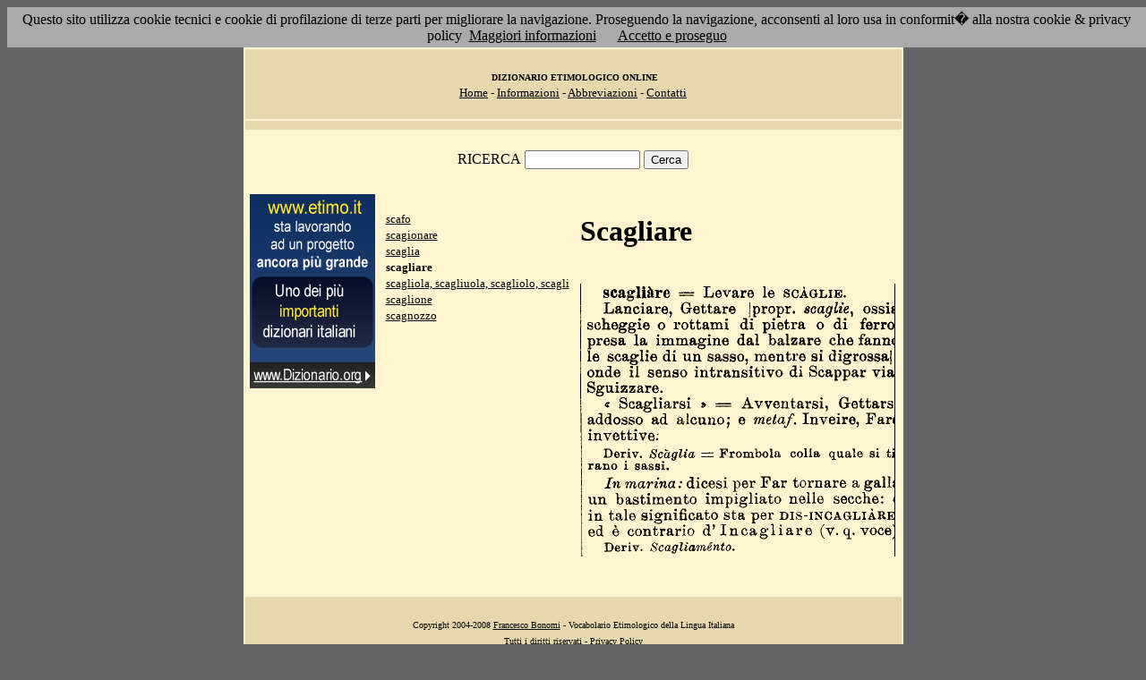

--- FILE ---
content_type: text/html; charset=UTF-8
request_url: https://www.etimo.it/?term=scagliare
body_size: 7789
content:
<!DOCTYPE HTML>
<html lang="it">
<head><meta http-equiv="Content-Type" content="text/html; charset=windows-1252">



                                

                            <title> Etimologia : scagliare; </title>
<meta name="Keywords" content="scagliare" >
<meta name="Description" content="scagliare" >

<link rel="stylesheet" type="text/css" href="stile.css">

<style  type="text/css">

/*
a { color:rgb(102,0,0); }
h1 
{
font-family: Verdana, Arial, Helvetica, sans-serif;
font-size: 14px; 
margin-top:0px;
}

.simple{
font-decoration: none;
}
*/

   #OCRText {

	position:relative;

	left: 0px;

	top: 0px;

	width: 468px;

	height: 90px;

	overflow: auto;

	z-index: 500;

}

</style>



</head>

<body bgcolor="#666666" link="black" vlink="black" text="black">


<form action=''>



<table border="0" cellpadding=5 zzwidth="540" bgcolor="#FFF4D0" align="center">

    <tr>

      <td bgcolor="#E6D8AC" zzwidth="534" colspan="5">

            <p align="center"><font size="1" face="Verdana">&nbsp;<b>DIZIONARIO 

            ETIMOLOGICO ONLINE</b><br></font><font size="2" face="Verdana"><a href="?pag=hom">Home</a> 

            - <a href="?pag=inf">Informazioni</a> - <a href="?pag=abb">Abbreviazioni</a> - <a href="?pag=cnt">Contatti</a></font></td>

    </tr>



    <tr>
      <td bgcolor="#E6D8AC" zzwidth="534" colspan="5" align="center">
</td>  
    </tr>

    <tr>

        <td zzwidth="534" valign="top" colspan="5">

            <p align="center"><font face="Verdana">RICERCA</font>  <input type="text" name="term" value="" size="14"> 

            <input type="submit" name="find" value="Cerca"></p>



 </form>       </td>    </tr>

    <tr>

      <!--td colspan="2" xxheight="50">
      </td-->


<td valign='top' rowspan='2'><!--<table width="150" class="onecoin-holder">
<tr>

<td class="onecoin">
<div class="uno">
<h1><a href="onecoin">Onecoin</a></h1>
<div>Il modo<br>pi&ugrave; moderno<br>di perdere<br>i vostri soldi.</div>
</div><div class="due">
<h1>Attenzione</h1>
<div class="occhiello">Non investite in <a href="onecoin">Onecoin</a></div>

<div >&Egrave; un modo quasi certo di rimetterci soldi.</div>

<div>Non &egrave; una crittovaluta, &egrave; un schema piramidale stile catena di Sant'Antonio.</div>

<div>Potete trovare ulteriori informazioni su <a href="onecoin">onecoin</a></div><div class="qui"><a href="onecoin">qui</a></div>
</div>
</td>
</tr>
</table>
<br>
-->
<a href="http://www.dizionario.org/"><img border="0" src="images/dizionario.gif"></a>


</td></tr>

 <tr>

 




        <td zzwidth="161" valign="top">

            

            <p align="left"><font face="Verdana" size="2">

<a href='?cmd=id&id=15544&md=b5474eee0f3a7617624de94ec76a8f59'>scafo</a><br><a href='?cmd=id&id=15545&md=6d37fc885c0be9d281fa53516fa5798c'>scagionare</a><br><a href='?cmd=id&id=15546&md=a9e0e3013680971ad6a79af1f40e60cf'>scaglia</a><br><b>scagliare</b><br><a href='?cmd=id&id=15548&md=20fa5e809364f44a1a67f9e50bc6fe04'>scagliola, scagliuola, scagliolo, scagli</a><br><a href='?cmd=id&id=15549&md=43a0360ccd579b560e34d88e81287fce'>scaglione</a><br><a href='?cmd=id&id=15550&md=849fdf9d3899b9c1ce2ea07f4d904e25'>scagnozzo</a><br>


</font></p>





        </td>



        <td zzwidth="369" valign="top"  >

            <p align="center"><h1>Scagliare</h1><br><img src='/gifpic/12/68460c.png'><br><br> <div align="left"></div></p>

        </td>


    </tr>

    <tr>

      <td bgcolor="#E6D8AC" zzwidth="494" colspan="5">

            <p align="center"><font size="1" face="Verdana"> Copyright 2004-2008 <a href="http://www.francescobonomi.it">Francesco Bonomi</a> - Vocabolario Etimologico della Lingua Italiana<br>

            Tutti i diritti riservati - <a href="?pag=pri">Privacy Policy</a> </font></td>

    </tr>

</table>

<br>




<br>

<table border="0" zzwidth="468" bgcolor="#FFF4D0" align="center">

    <tr>

      <td zzwidth="468" colspan="2">

<div id="OCRText">


<!-- google_ad_section_start(weight=ignore) -->

            <p align="center"><b><font size="4" face="Verdana"><a href="http://www.silab.it/storia">Atlante Storico</a></font>

            <font size="2" face="Verdana"><br>Il pi&ugrave; ricco sito storico italiano</font></b>

<br><font size="1" face="Verdana"> La storia del mondo illustrata da centinaia di mappe, foto e commenti audio<br>

    <!-- google_ad_section_end -->
<font size="1" face="Verdana">

<br><br>



<br><br><br><br><br><br><br><br><br><br><br><br><br><br><br><br><br><br><br><br>

 3 
Sc�glia �==. Frombola colla quale ai ti rano i sassi. mentre si digrossa) onde il senso intransitivo di Scappar via Sguizzare.  � Scagliarsi � == Avventarsi, Gettars addosso ad alcuno,' e meiaf. scagliare === invettive;  Deriv. Levare le SC�GLIE. Lanciare, Gettare |propr. scaglie^ ossii scheggie o rottami di pietra o di ferro presa la immagine dal balzare che fann le scaglie di un sasso, Inveire, Far(  In marina: dicesi per Far tornare a galL un bastimento impigliato nelle secche:  in tale significato sta per DIS-INOA&LI�RE ed � contrario d'Incagliare (v. q. voce;  Deriv. Scagliam�nto. 
<a href='?term=stalattite'>stalattite</a> <a href='?term=tenace'>tenace</a> <a href='?term=curvo'>curvo</a> <a href='?term=costernare'>costernare</a> <a href='?term=bove'>bove</a> <a href='?term=fi'>fi</a> <a href='?term=ognissanti'>ognissanti</a> <a href='?term=cefaglione'>cefaglione</a> <a href='?term=generare'>generare</a> <a href='?term=virginale'>virginale</a> <a href='?term=patetico'>patetico</a> <a href='?term=ostensorio'>ostensorio</a> <a href='?term=marrancio'>marrancio</a> <a href='?term=manicomio'>manicomio</a> <a href='?term=teste'>teste</a> <a href='?term=termoscopio'>termoscopio</a> <a href='?term=tavolato'>tavolato</a> <a href='?term=nostalgia'>nostalgia</a> <a href='?term=guiggia'>guiggia</a> <a href='?term=angiporto'>angiporto</a> <a href='?term=atellano'>atellano</a> <a href='?term=ricusare'>ricusare</a> <a href='?term=grotta'>grotta</a> <a href='?term=d'>d</a> <a href='?term=ficoso'>ficoso</a> <a href='?term=vantaggio'>vantaggio</a> <a href='?term=sguattero'>sguattero</a> <a href='?term=benevolo'>benevolo</a> <a href='?term=oramai'>oramai</a> <a href='?term=panicato'>panicato</a> <a href='?term=bolina'>bolina</a> <a href='?term=tempera'>tempera</a> <a href='?term=serventese'>serventese</a> <a href='?term=detenere'>detenere</a> <a href='?term=notomia'>notomia</a> <a href='?term=tartassare'>tartassare</a> <a href='?term=veranda'>veranda</a> <a href='?term=convenzione'>convenzione</a> <a href='?term=dumo'>dumo</a> <a href='?term=soprassustanzia'>soprassustanzia</a> <a href='?term=persuadere'>persuadere</a> <a href='?term=nabissare'>nabissare</a> <a href='?term=bagordo'>bagordo</a> <a href='?term=romanzo'>romanzo</a> <a href='?term=finta'>finta</a> <a href='?term=vagolare'>vagolare</a> <a href='?term=dogana'>dogana</a> <a href='?term=compluvio'>compluvio</a> <a href='?term=ascaride'>ascaride</a> <a href='?term=fabbriciere'>fabbriciere</a> <a href='?term=spostare'>spostare</a> <a href='?term=lendinella'>lendinella</a> <a href='?term=strasso'>strasso</a> <a href='?term=eruzione'>eruzione</a> <a href='?term=gnaulare'>gnaulare</a> Pagina generata il 18/01/26 

<zimg src="http://www.frox.it/bot/led.php">

</font>

</div>

</td>

    </tr>

</table>

</form>



<script src="/cookiechoices.js"></script>
<script>
  document.addEventListener('DOMContentLoaded', function(event) {
    cookieChoices.showCookieConsentBar('Questo sito utilizza cookie tecnici e cookie di profilazione di terze parti per migliorare la navigazione. Proseguendo la navigazione, acconsenti al loro usa in conformit� alla nostra cookie & privacy policy',
      'Accetto e proseguo', 'Maggiori informazioni', 'http://etimo.it/?pag=pri');
  });
</script>



</body>

</html>


                            
                            
